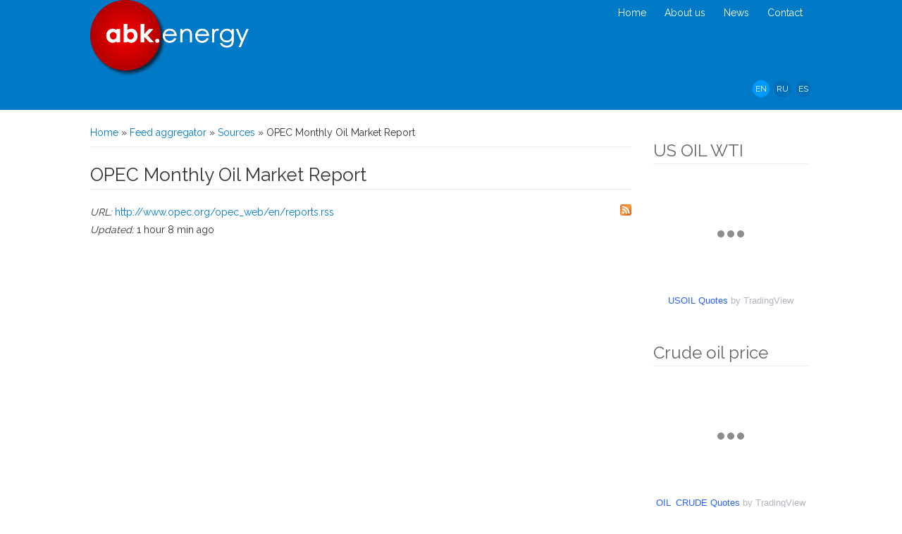

--- FILE ---
content_type: text/html; charset=utf-8
request_url: http://abkenergy.org/aggregator/sources/1
body_size: 5787
content:
<!DOCTYPE html>
<html>
<head>
<meta charset="utf-8" />
<meta name="Generator" content="Drupal 7 (http://drupal.org)" />
<meta name="viewport" content="width=device-width" />
<link rel="shortcut icon" href="http://www.abkenergy.org/sites/all/themes/flat_zymphonies_theme/favicon.ico" type="image/vnd.microsoft.icon" />
<title>OPEC Monthly Oil Market Report | abkenergy</title>
<style type="text/css" media="all">
@import url("http://www.abkenergy.org/modules/system/system.base.css?qu0gqm");
@import url("http://www.abkenergy.org/modules/system/system.menus.css?qu0gqm");
@import url("http://www.abkenergy.org/modules/system/system.messages.css?qu0gqm");
@import url("http://www.abkenergy.org/modules/system/system.theme.css?qu0gqm");
</style>
<style type="text/css" media="all">
@import url("http://www.abkenergy.org/sites/all/modules/views_slideshow/views_slideshow.css?qu0gqm");
</style>
<style type="text/css" media="all">
@import url("http://www.abkenergy.org/sites/all/modules/scroll_to_top/scroll_to_top.css?qu0gqm");
@import url("http://www.abkenergy.org/modules/aggregator/aggregator.css?qu0gqm");
@import url("http://www.abkenergy.org/modules/comment/comment.css?qu0gqm");
@import url("http://www.abkenergy.org/modules/field/theme/field.css?qu0gqm");
@import url("http://www.abkenergy.org/modules/node/node.css?qu0gqm");
@import url("http://www.abkenergy.org/modules/search/search.css?qu0gqm");
@import url("http://www.abkenergy.org/modules/user/user.css?qu0gqm");
@import url("http://www.abkenergy.org/sites/all/modules/views/css/views.css?qu0gqm");
@import url("http://www.abkenergy.org/sites/all/modules/ckeditor/css/ckeditor.css?qu0gqm");
</style>
<style type="text/css" media="all">
@import url("http://www.abkenergy.org/sites/all/modules/ctools/css/ctools.css?qu0gqm");
@import url("http://www.abkenergy.org/sites/all/modules/lightbox2/css/lightbox.css?qu0gqm");
</style>
<style type="text/css" media="all">
<!--/*--><![CDATA[/*><!--*/
#back-top{right:40px;}#back-top span#button{background-color:#CCCCCC;}#back-top span#button:hover{opacity:1;filter:alpha(opacity = 1);background-color:#777777;}span#link{display :none;}

/*]]>*/-->
</style>
<style type="text/css" media="all">
@import url("http://www.abkenergy.org/sites/all/modules/views_slideshow/contrib/views_slideshow_cycle/views_slideshow_cycle.css?qu0gqm");
@import url("http://www.abkenergy.org/modules/locale/locale.css?qu0gqm");
</style>
<style type="text/css" media="all">
@import url("http://www.abkenergy.org/sites/all/themes/flat_zymphonies_theme/css/jquery-ui.min.css?qu0gqm");
@import url("http://www.abkenergy.org/sites/all/themes/flat_zymphonies_theme/css/font-awesome.css?qu0gqm");
@import url("http://www.abkenergy.org/sites/all/themes/flat_zymphonies_theme/css/style.css?qu0gqm");
@import url("http://www.abkenergy.org/sites/all/themes/flat_zymphonies_theme/css/media.css?qu0gqm");
</style>
<script type="text/javascript" src="http://www.abkenergy.org/sites/all/modules/jquery_update/replace/jquery/1.7/jquery.min.js?v=1.7.2"></script>
<script type="text/javascript" src="http://www.abkenergy.org/misc/jquery-extend-3.4.0.js?v=1.7.2"></script>
<script type="text/javascript" src="http://www.abkenergy.org/misc/jquery-html-prefilter-3.5.0-backport.js?v=1.7.2"></script>
<script type="text/javascript" src="http://www.abkenergy.org/misc/jquery.once.js?v=1.2"></script>
<script type="text/javascript" src="http://www.abkenergy.org/misc/drupal.js?qu0gqm"></script>
<script type="text/javascript" src="http://www.abkenergy.org/sites/all/modules/views_slideshow/js/views_slideshow.js?v=1.0"></script>
<script type="text/javascript" src="http://www.abkenergy.org/sites/all/modules/lightbox2/js/auto_image_handling.js?qu0gqm"></script>
<script type="text/javascript" src="http://www.abkenergy.org/sites/all/modules/lightbox2/js/lightbox.js?qu0gqm"></script>
<script type="text/javascript" src="http://www.abkenergy.org/sites/all/modules/scroll_to_top/scroll_to_top.js?qu0gqm"></script>
<script type="text/javascript" src="http://www.abkenergy.org/sites/all/libraries/jquery.cycle/jquery.cycle.all.min.js?qu0gqm"></script>
<script type="text/javascript" src="http://www.abkenergy.org/sites/all/modules/views_slideshow/contrib/views_slideshow_cycle/js/views_slideshow_cycle.js?qu0gqm"></script>
<script type="text/javascript" src="http://www.abkenergy.org/sites/all/modules/captcha/captcha.js?qu0gqm"></script>
<script type="text/javascript" src="http://www.abkenergy.org/sites/all/themes/flat_zymphonies_theme/js/jquery-ui.min.js?qu0gqm"></script>
<script type="text/javascript" src="http://www.abkenergy.org/sites/all/themes/flat_zymphonies_theme/js/custom.js?qu0gqm"></script>
<script type="text/javascript" src="http://www.abkenergy.org/sites/all/themes/flat_zymphonies_theme/js/animation.js?qu0gqm"></script>
<script type="text/javascript">
<!--//--><![CDATA[//><!--
jQuery.extend(Drupal.settings, {"basePath":"\/","pathPrefix":"","ajaxPageState":{"theme":"flat_zymphonies_theme","theme_token":"4Yycew8c26yuGH9CtVLWXKjESbj46NeKTQh4yA68V04","js":{"sites\/all\/modules\/jquery_update\/replace\/jquery\/1.7\/jquery.min.js":1,"misc\/jquery-extend-3.4.0.js":1,"misc\/jquery-html-prefilter-3.5.0-backport.js":1,"misc\/jquery.once.js":1,"misc\/drupal.js":1,"sites\/all\/modules\/views_slideshow\/js\/views_slideshow.js":1,"sites\/all\/modules\/lightbox2\/js\/auto_image_handling.js":1,"sites\/all\/modules\/lightbox2\/js\/lightbox.js":1,"sites\/all\/modules\/scroll_to_top\/scroll_to_top.js":1,"sites\/all\/libraries\/jquery.cycle\/jquery.cycle.all.min.js":1,"sites\/all\/modules\/views_slideshow\/contrib\/views_slideshow_cycle\/js\/views_slideshow_cycle.js":1,"sites\/all\/modules\/captcha\/captcha.js":1,"sites\/all\/themes\/flat_zymphonies_theme\/js\/jquery-ui.min.js":1,"sites\/all\/themes\/flat_zymphonies_theme\/js\/custom.js":1,"sites\/all\/themes\/flat_zymphonies_theme\/js\/animation.js":1},"css":{"modules\/system\/system.base.css":1,"modules\/system\/system.menus.css":1,"modules\/system\/system.messages.css":1,"modules\/system\/system.theme.css":1,"sites\/all\/modules\/views_slideshow\/views_slideshow.css":1,"sites\/all\/modules\/scroll_to_top\/scroll_to_top.css":1,"modules\/aggregator\/aggregator.css":1,"modules\/comment\/comment.css":1,"modules\/field\/theme\/field.css":1,"modules\/node\/node.css":1,"modules\/search\/search.css":1,"modules\/user\/user.css":1,"sites\/all\/modules\/views\/css\/views.css":1,"sites\/all\/modules\/ckeditor\/css\/ckeditor.css":1,"sites\/all\/modules\/ctools\/css\/ctools.css":1,"sites\/all\/modules\/lightbox2\/css\/lightbox.css":1,"0":1,"sites\/all\/modules\/views_slideshow\/contrib\/views_slideshow_cycle\/views_slideshow_cycle.css":1,"modules\/locale\/locale.css":1,"sites\/all\/themes\/flat_zymphonies_theme\/css\/jquery-ui.min.css":1,"sites\/all\/themes\/flat_zymphonies_theme\/css\/font-awesome.css":1,"sites\/all\/themes\/flat_zymphonies_theme\/css\/style.css":1,"sites\/all\/themes\/flat_zymphonies_theme\/css\/media.css":1}},"lightbox2":{"rtl":"0","file_path":"\/(\\w\\w\/)public:\/","default_image":"\/sites\/all\/modules\/lightbox2\/images\/brokenimage.jpg","border_size":10,"font_color":"000","box_color":"fff","top_position":"","overlay_opacity":"0.8","overlay_color":"000","disable_close_click":1,"resize_sequence":0,"resize_speed":400,"fade_in_speed":400,"slide_down_speed":600,"use_alt_layout":0,"disable_resize":0,"disable_zoom":0,"force_show_nav":0,"show_caption":1,"loop_items":0,"node_link_text":"View Image Details","node_link_target":0,"image_count":"Image !current of !total","video_count":"Video !current of !total","page_count":"Page !current of !total","lite_press_x_close":"press \u003Ca href=\u0022#\u0022 onclick=\u0022hideLightbox(); return FALSE;\u0022\u003E\u003Ckbd\u003Ex\u003C\/kbd\u003E\u003C\/a\u003E to close","download_link_text":"","enable_login":false,"enable_contact":false,"keys_close":"c x 27","keys_previous":"p 37","keys_next":"n 39","keys_zoom":"z","keys_play_pause":"32","display_image_size":"original","image_node_sizes":"()","trigger_lightbox_classes":"","trigger_lightbox_group_classes":"img.inline,img.image-img_assist_custom","trigger_slideshow_classes":"","trigger_lightframe_classes":"","trigger_lightframe_group_classes":"","custom_class_handler":0,"custom_trigger_classes":"","disable_for_gallery_lists":1,"disable_for_acidfree_gallery_lists":true,"enable_acidfree_videos":true,"slideshow_interval":5000,"slideshow_automatic_start":true,"slideshow_automatic_exit":true,"show_play_pause":true,"pause_on_next_click":false,"pause_on_previous_click":true,"loop_slides":false,"iframe_width":600,"iframe_height":400,"iframe_border":1,"enable_video":0,"useragent":"Mozilla\/5.0 (Macintosh; Intel Mac OS X 10_15_7) AppleWebKit\/537.36 (KHTML, like Gecko) Chrome\/131.0.0.0 Safari\/537.36; ClaudeBot\/1.0; +claudebot@anthropic.com)"},"scroll_to_top":{"label":"Back to top"},"viewsSlideshow":{"green_energy_news-block_1":{"methods":{"goToSlide":["viewsSlideshowPager","viewsSlideshowSlideCounter","viewsSlideshowCycle"],"nextSlide":["viewsSlideshowPager","viewsSlideshowSlideCounter","flexsliderViewsSlideshow","viewsSlideshowCycle"],"pause":["viewsSlideshowControls","flexsliderViewsSlideshow","viewsSlideshowCycle"],"play":["viewsSlideshowControls","flexsliderViewsSlideshow","viewsSlideshowCycle"],"previousSlide":["viewsSlideshowPager","viewsSlideshowSlideCounter","flexsliderViewsSlideshow","viewsSlideshowCycle"],"transitionBegin":["viewsSlideshowPager","viewsSlideshowSlideCounter"],"transitionEnd":[]},"paused":0}},"viewsSlideshowCycle":{"#views_slideshow_cycle_main_green_energy_news-block_1":{"num_divs":9,"id_prefix":"#views_slideshow_cycle_main_","div_prefix":"#views_slideshow_cycle_div_","vss_id":"green_energy_news-block_1","effect":"scrollHorz","transition_advanced":1,"timeout":5000,"speed":900,"delay":0,"sync":1,"random":0,"pause":1,"pause_on_click":0,"play_on_hover":0,"action_advanced":1,"start_paused":0,"remember_slide":0,"remember_slide_days":1,"pause_in_middle":0,"pause_when_hidden":0,"pause_when_hidden_type":"full","amount_allowed_visible":"","nowrap":0,"pause_after_slideshow":0,"fixed_height":1,"items_per_slide":3,"wait_for_image_load":1,"wait_for_image_load_timeout":3000,"cleartype":0,"cleartypenobg":0,"advanced_options":"{}"}},"urlIsAjaxTrusted":{"\/aggregator\/sources\/1":true}});
//--><!]]>
</script>
<!--[if IE 8 ]>    <html class="ie8 ielt9"> <![endif]-->
<!--[if lt IE 9]><script src="http://html5shiv.googlecode.com/svn/trunk/html5.js"></script><![endif]-->
</head>
<body class="html not-front not-logged-in one-sidebar sidebar-second page-aggregator page-aggregator-sources page-aggregator-sources- page-aggregator-sources-1 i18n-en">
	<div id="skip-link">
		<a href="#main-content" class="element-invisible element-focusable">Skip to main content</a>
	</div>
  		
<div class="header">
  <div class="menu-wrap">  
    <div class="full-wrap logo-wrap clearfix">
              <div id="logo">
          <a href="/" title="Home"><img src="http://www.abkenergy.org/sites/all/themes/flat_zymphonies_theme/logo.png"/></a>
        </div>
        <h1 id="site-title">
          <a href="/" title="Home">abkenergy</a>
        </h1>
      
              <nav id="main-menu"  role="navigation">
          <a class="nav-toggle" href="#">Navigation</a>
          <div class="menu-navigation-container">
            <ul class="menu"><li class="first leaf"><a href="/" title="">Home</a></li>
<li class="leaf"><a href="/about" title="">About us</a></li>
<li class="leaf"><a href="/news" title="">News</a></li>
<li class="last leaf"><a href="/contact" title="">Contact</a></li>
</ul>          </div>
          </nav>
           <div id="language_switcher">
<ul class="language-switcher-locale-url"><li class="en first active"><a href="/aggregator/sources/1" class="language-link active" xml:lang="en">En</a></li>
<li class="ru"><a href="/ru/aggregator/sources/1" class="language-link" xml:lang="ru">Ru</a></li>
<li class="es last"><a href="/es/aggregator/sources/1" class="language-link" xml:lang="es">Es</a></li>
</ul></div>
      
    </div>
	
  </div>

   </div>
</div>



  




<div id="container">
  <div class="container-wrap">
    <div class="content-sidebar-wrap">
      <div id="content">
                  <div id="breadcrumbs">
            <h2 class="element-invisible">You are here</h2><nav class="breadcrumb"><a href="/">Home</a> » <a href="/aggregator">Feed aggregator</a> » <a href="/aggregator/sources">Sources</a> » OPEC Monthly Oil Market Report</nav>          </div>
        
        <section id="post-content" role="main">
                              <h1 class="page-title">OPEC Monthly Oil Market Report</h1>                                                  <div class="region region-content">
  <div id="block-system-main" class="block block-system">

      
  <div class="content">
    <div id="aggregator">
  <div class="feed-source">
  <a href="https://www.opec.org/opec_web/en/reports.rss" class="feed-icon" title="Subscribe to OPEC Monthly Oil Market Report feed"><img typeof="foaf:Image" src="http://www.abkenergy.org/misc/feed.png" width="16" height="16" alt="Subscribe to OPEC Monthly Oil Market Report feed" /></a>    <div class="feed-description">
      </div>
  <div class="feed-url">
    <em>URL:</em> <a href="http://www.opec.org/opec_web/en/reports.rss">http://www.opec.org/opec_web/en/reports.rss</a>
  </div>
  <div class="feed-updated">
    <em>Updated:</em> 1 hour 8 min ago  </div>
</div>
  </div>
  </div>
  
</div> <!-- /.block -->
</div>
 <!-- /.region -->
        </section>
      </div>

        <!-- First sidebar -->
                
      </div>

      <!-- Second sidebar -->
              <aside id="sidebar-second"><div class="region region-sidebar-second">
  <div id="block-views-frontpage-block-1" class="block block-views">

      
  <div class="content">
    <div class="view view-frontpage view-id-frontpage view-display-id-block_1 view-dom-id-d68fa5eca73ff077a4ed8738683f98e4">
        
  
  
      <div class="view-content">
        <div class="views-row views-row-1 views-row-odd views-row-first">
      <article id="node-6" class="node node-charts node-promoted node-teaser en clearfix" about="/node/6" typeof="sioc:Item foaf:Document">
          <header>
	                  <h2 class="title" ><a href="/node/6">US OIL WTI</a></h2>
            <span property="dc:title" content="US OIL WTI" class="rdf-meta element-hidden"></span><span property="sioc:num_replies" content="0" datatype="xsd:integer" class="rdf-meta element-hidden"></span>  
      
          </header>
  
  <div class="content node-charts">
    <div class="field field-name-body field-type-text-with-summary field-label-hidden"><div class="field-items"><div class="field-item even" property="content:encoded"><!-- TradingView Widget BEGIN -->
<div class="tradingview-widget-container">
  <div class="tradingview-widget-container__widget"></div>
  <div class="tradingview-widget-copyright"><a href="https://www.tradingview.com/symbols/TVC-USOIL/" rel="noopener" target="_blank"><span class="blue-text">USOIL Quotes</span></a> by TradingView</div>
  <script type="text/javascript" src="https://s3.tradingview.com/external-embedding/embed-widget-mini-symbol-overview.js" async>
  {
  "symbol": "TVC:USOIL",
  "width": 220,
  "height": 190,
  "locale": "en",
  "dateRange": "3m",
  "colorTheme": "light",
  "trendLineColor": "#37a6ef",
  "underLineColor": "#E3F2FD",
  "isTransparent": false,
  "autosize": false,
  "largeChartUrl": ""
}
  </script>
</div>
<!-- TradingView Widget END --></div></div></div>  </div>

      <footer>
          </footer>
  
    </article> <!-- /.node -->
  </div>
  <div class="views-row views-row-2 views-row-even">
      <article id="node-5" class="node node-charts node-promoted node-teaser en clearfix" about="/node/5" typeof="sioc:Item foaf:Document">
          <header>
	                  <h2 class="title" ><a href="/node/5">Crude oil price</a></h2>
            <span property="dc:title" content="Crude oil price" class="rdf-meta element-hidden"></span><span property="sioc:num_replies" content="0" datatype="xsd:integer" class="rdf-meta element-hidden"></span>  
      
          </header>
  
  <div class="content node-charts">
    <div class="field field-name-body field-type-text-with-summary field-label-hidden"><div class="field-items"><div class="field-item even" property="content:encoded"><!-- TradingView Widget BEGIN -->
<div class="tradingview-widget-container">
  <div class="tradingview-widget-container__widget"></div>
  <div class="tradingview-widget-copyright"><a href="https://www.tradingview.com/symbols/CURRENCYCOM-OIL_CRUDE/" rel="noopener" target="_blank"><span class="blue-text">OIL_CRUDE Quotes</span></a> by TradingView</div>
  <script type="text/javascript" src="https://s3.tradingview.com/external-embedding/embed-widget-mini-symbol-overview.js" async>
  {
  "symbol": "CURRENCYCOM:OIL_CRUDE",
  "width": 220,
  "height": 190,
  "locale": "en",
  "dateRange": "12m",
  "colorTheme": "light",
  "trendLineColor": "#37a6ef",
  "underLineColor": "#E3F2FD",
  "isTransparent": false,
  "autosize": false,
  "largeChartUrl": ""
}
  </script>
</div>
<!-- TradingView Widget END --></div></div></div>  </div>

      <footer>
          </footer>
  
    </article> <!-- /.node -->
  </div>
  <div class="views-row views-row-3 views-row-odd views-row-last">
      <article id="node-9" class="node node-charts node-promoted node-teaser en clearfix" about="/node/9" typeof="sioc:Item foaf:Document">
          <header>
	                  <h2 class="title" ><a href="/node/9">BRENT OIL</a></h2>
            <span property="dc:title" content="BRENT OIL" class="rdf-meta element-hidden"></span><span property="sioc:num_replies" content="0" datatype="xsd:integer" class="rdf-meta element-hidden"></span>  
      
          </header>
  
  <div class="content node-charts">
    <div class="field field-name-body field-type-text-with-summary field-label-hidden"><div class="field-items"><div class="field-item even" property="content:encoded"><!-- TradingView Widget BEGIN -->
<div class="tradingview-widget-container">
  <div class="tradingview-widget-container__widget"></div>
  <div class="tradingview-widget-copyright"><a href="https://www.tradingview.com/symbols/CURRENCYCOM-OIL_BRENT/" rel="noopener" target="_blank"><span class="blue-text">OIL_BRENT Quotes</span></a> by TradingView</div>
  <script type="text/javascript" src="https://s3.tradingview.com/external-embedding/embed-widget-mini-symbol-overview.js" async>
  {
  "symbol": "CURRENCYCOM:OIL_BRENT",
  "width": 220,
  "height": 190,
  "locale": "en",
  "dateRange": "3m",
  "colorTheme": "light",
  "trendLineColor": "#37a6ef",
  "underLineColor": "#E3F2FD",
  "isTransparent": false,
  "autosize": false,
  "largeChartUrl": ""
}
  </script>
</div>
<!-- TradingView Widget END --></div></div></div>  </div>

      <footer>
          </footer>
  
    </article> <!-- /.node -->
  </div>
    </div>
  
  
  
  
  
  
</div>  </div>
  
</div> <!-- /.block -->
</div>
 <!-- /.region -->
</aside> 
        </div>
</div>




<!-- Footer -->

<div id="footer">

   
    <div id="footer-area" class="full-wrap clearfix">
            <div class="column"><div class="region region-footer-first">
  <div id="block-block-9" class="block block-block">

        <h2 >Address</h2>
    
  <div class="content">
    <p>
	Leon St. 9, Sukhum, Abkhazia</p>
<p>
	<a href="mailto:contact@abkenergy.org">contact@abkenergy.org</a></p>
  </div>
  
</div> <!-- /.block -->
</div>
 <!-- /.region -->
</div>
                  <div class="column two"><div class="region region-footer-second">
  <div id="block-block-10" class="block block-block">

      
  <div class="content">
    <p>
	<img alt="" src="/sites/default/files/images/Black%20Sea%20Map.png" style="height:auto; width:500px" /></p>
  </div>
  
</div> <!-- /.block -->
</div>
 <!-- /.region -->
</div>
                        <div class="column"><div class="region region-footer-forth">
  <div id="block-search-form" class="block block-search">

      
  <div class="content">
    <form action="/aggregator/sources/1" method="post" id="search-block-form" accept-charset="UTF-8"><div><div class="container-inline">
      <h2 class="element-invisible">Search form</h2>
    <div class="form-item form-type-textfield form-item-search-block-form">
  <label class="element-invisible" for="edit-search-block-form--2">Search </label>
 <input title="Enter the terms you wish to search for." type="text" id="edit-search-block-form--2" name="search_block_form" value="" size="15" maxlength="128" class="form-text" />
</div>
<fieldset class="captcha form-wrapper"><legend><span class="fieldset-legend">CAPTCHA</span></legend><div class="fieldset-wrapper"><div class="fieldset-description">This question is for testing whether or not you are a human visitor and to prevent automated spam submissions.</div><input type="hidden" name="captcha_sid" value="5327355" />
<input type="hidden" name="captcha_token" value="a90af321cf1db154418633fad0285678" />
<div class="form-item form-type-textfield form-item-captcha-response">
  <label for="edit-captcha-response">Math question <span class="form-required" title="This field is required.">*</span></label>
 <span class="field-prefix">1 + 5 = </span> <input type="text" id="edit-captcha-response" name="captcha_response" value="" size="4" maxlength="2" class="form-text required" />
<div class="description">Solve this simple math problem and enter the result. E.g. for 1+3, enter 4.</div>
</div>
</div></fieldset>
<div class="form-actions form-wrapper" id="edit-actions"><input type="submit" id="edit-submit" name="op" value="Search" class="form-submit" /></div><input type="hidden" name="form_build_id" value="form-GdHUAZrCfGLAYkHkMSH7ibq2AtKi26GaUtqcVO_7IQs" />
<input type="hidden" name="form_id" value="search_block_form" />
</div>
</div></form>  </div>
  
</div> <!-- /.block -->
</div>
 <!-- /.region -->
</div>
          </div>
  
  <div class="footer_credit">
      
    <div id="copyright" class="full-wrap clearfix">

      <div class="copyright">&copy; 2026 abkenergy. All Rights Reserved | Design by<a href="magzito"> Magzito</a> | Inspired by<a href="http://www.zymphonies.com"> Zymphonies</a></div>
      
      <!-- Social Links -->        
              <span class="social-icons">
         <ul>
         <!-- <li><a class="fb" href="" target="_blank" rel="me"><i class="fa fa-facebook"></i></a></li>
          <li><a class="twitter" href="" target="_blank" rel="me"><i class="fa fa-twitter"></i></a></li>
          <li><a class="gplus" href="https://plus.google.com/+ZymphoniesTechnologies" target="_blank" rel="me"><i class="fa fa-google-plus"></i></a></li>
          <li><a class="linkedin" href="http://www.linkedin.com/company/zymphonies" target="_blank" rel="me"><i class="fa fa-linkedin"></i></a></li>
          <li><a class="pinterest" href="https://www.pinterest.com/zymphonies/" target="_blank" rel="me"><i class="fa fa-pinterest"></i></a></li> 
          <li><a class="youtube" href="http://www.youtube.com" target="_blank" rel="me"><i class="fa fa-youtube"></i></a></li> -->
          <li><a class="rss" href="/rss.xml"><i class="fa fa-rss"></i></a></li>
         </ul>
        </span>
            <!-- End Social Links -->

    </div>

  </div>

</div>	 <!-- /.region -->
</body>
</html>

--- FILE ---
content_type: text/css
request_url: http://www.abkenergy.org/sites/all/themes/flat_zymphonies_theme/css/media.css?qu0gqm
body_size: 3697
content:

@media screen and (max-width: 960px) {

  body{
    background: #fff;
    margin: 0;
  }

  .front .menu-wrap{
    position: absolute;
  }
.not-front .menu-wrap {position:static;}

  .region-home-banner-text h1{
    font-size: 24px;
  }

  .halfwidth{
    width: 100%;
    text-align: center;
  }

  .homebanner{
    height: auto;
  }

  .homebanner .region{
    text-align: center;
  }

  .parallax-block,
  #home-bottom-block,
  #home-top-block{
    padding: 0 15px;
  }

  .parallax-block .region {
    padding: 10px 0;
  }

  #container,
  .menu-wrap{
    padding: 15px;
  }
  
  body aside,
  body #content,
  #top-area .column,
  #footer-area .column,
  .content-sidebar-wrap{
    float: none !important;
    width: 100% !important;
    padding: 0 !important;
    margin: 0 !important;
    clear: both;
  }

  #footer,
  #page-wrap{
    padding: 0 15px;
  }

  .social-icons, 
  .footer_credit .copyright{
    width: 100%;
    margin: 10px 0;
    text-align: center;
  }

  .nivo-caption {
  	display: none !important;
  }

  .theme-default .nivo-controlNav {
  	bottom: 10px;
  }

}

@media screen and (max-width: 640px) {

  body{
    margin-top: 46px;
  }

  .logo-wrap{
    text-align: center;
  }

  .region-banner-text h2 {
    font-size: 22px;
  }

  .region-banner-text p {
    font-size: 15px;
  }

  .menu-wrap{  
    background: #333;
    overflow: hidden;
  }

  #main-menu ul {
    display: none;
  }

  #main-menu li ul {
    position: static;
    border: 0;
  }

  #main-menu li ul ul {
    margin: 0 !important;
    border: 0;
  }

  #main-menu ul,
  #main-menu li {
    float: none;
    width: 100%;
  }

  #main-menu {
    border: 0;
    float: none;  
    background: #000;
    position: fixed;
    top: 0;
    left: 0;
    z-index: 99;
    right: 0;
  }

  #main-menu a {
    width: 100%;
    padding: 15px 0;
    color: #fff;
    border-radius: 0;
    margin: 0;
    text-align: center;
    border-bottom: 1px solid #181818;
  }

  #main-menu li li a {
    text-align: center;
    font-size: 13px;
    background: #0D0D0D;
    border-bottom: 1px solid #1B1B1B;
    color: #989898;
    padding: 15px 0;
  }

  #main-menu li a.active{
    border-bottom: 1px solid #181818; 
  }

  #main-menu li:hover > ul,
  #main-menu li li:hover > ul,
  #main-menu li li li:hover > ul {
    display: none;
  }

  .drop-down-toggle {
    display: block;
  }

  #main-menu li li.expanded > a{
    background-image: none;
  }

  #main-menu .nav-toggle {
    display: block;
    font-size: 15px;
    font-weight: normal;
    background: #18222B;
    color: white;
    margin: 0;
    letter-spacing: 1px;
    text-align: center;
    background: url(../images/mobile-menu.png) right 14px #18222B no-repeat;
    padding: 15px;
    width: 50px;
    font-size: 0;
    height: 45px;  
  }

  #main-menu ul.menu li {
    margin: 0;
    width: 100%;
  }

  #header{
  	margin-top: 45px;
  	padding: 5px 10px;
  }

  #top-area .column img,
  #footer-area .column img{
  	max-width: 100%;
  }
.view-front-page-slideshow .view-display-id-attachment_1 {display:none;}
}
@media screen and (max-width: 667px) {
.view-front-page-slideshow .view-display-id-attachment_1 {left:30%; top:50%; font-size:small; background:none;}
.view-front-page-slideshow .view-display-id-attachment_1 h1 {font-size:small; color:#FFF;}
.view-front-page-slideshow .view-display-id-attachment_1 p {display:none;}	

#block-aggregator-feed-6,
#block-aggregator-feed-9 {float:none; width:240px; background:#F7F7F7;}
	
	}

--- FILE ---
content_type: application/javascript
request_url: http://www.abkenergy.org/sites/all/themes/flat_zymphonies_theme/js/animation.js?qu0gqm
body_size: 18
content:
// Java Document
